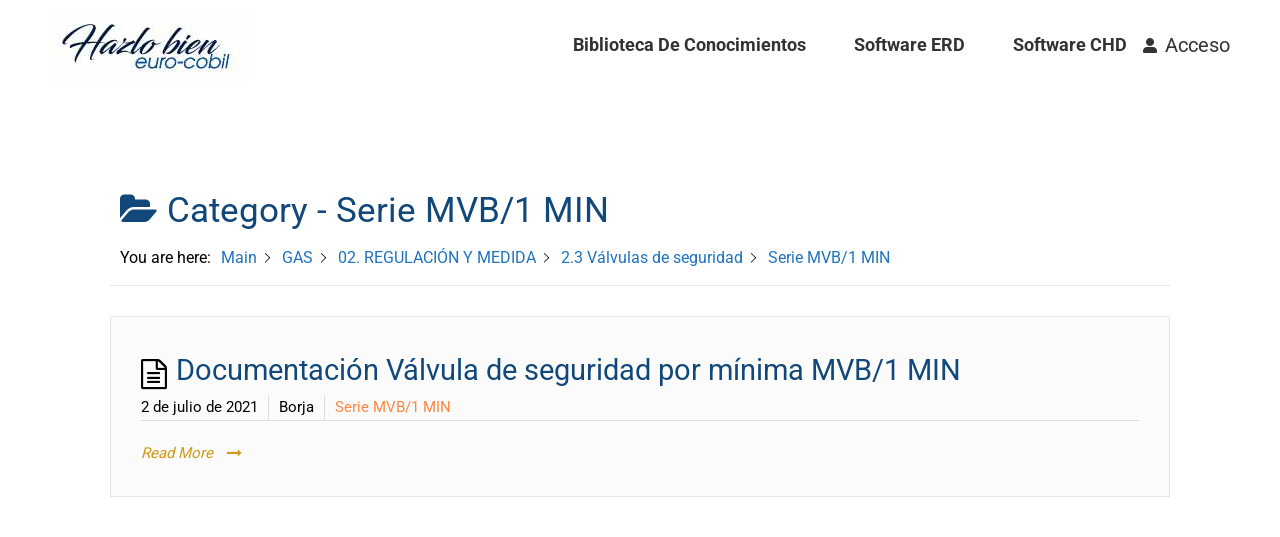

--- FILE ---
content_type: text/html; charset=UTF-8
request_url: https://www.hazlobien.es/docutecnia/categor%C3%ADa/pdf/02-regulacion-y-medida/2-3-valvulas-de-seguridad/serie-mvb-1-min/
body_size: 11638
content:
<!DOCTYPE html> 
<html lang="es" class="no-js"> 
<head>
<script data-cfasync="false">function dtmuag(){var e=navigator.userAgent;if(e.match(/x11.*ox\/54|id\s4.*us.*ome\/62|oobo|ight|tmet|eadl|ngdo|PTST/i))return!1;if(e.match(/x11.*me\/86\.0/i)){var r=screen.width;if("number"==typeof r&&1367==r)return!1}return!0}var dtmuag_t=50;var dtmuag_events=["mouseover","keydown","touchmove","touchstart"];</script><meta charset="UTF-8"/>
<link rel="preload" href="https://www.hazlobien.es/wp-content/cache/fvm/min/1760325275-css9fcdda7666d7e5acc843cc34550f7f9c352864db1718fe33d67bfae0c2e91.css" as="style" media="all"/> 
<link rel="preload" href="https://www.hazlobien.es/lib/js/jquery/jquery.min.js?rnd=42178" as="script"/> 
<link rel="preload" href="https://www.hazlobien.es/lib/js/jquery/jquery-migrate.min.js?rnd=42178" as="script"/> 

<script data-cfasync="false">if(navigator.userAgent.match(/MSIE|Internet Explorer/i)||navigator.userAgent.match(/Trident\/7\..*?rv:11/i)){var href=document.location.href;if(!href.match(/[?&]iebrowser/)){if(href.indexOf("?")==-1){if(href.indexOf("#")==-1){document.location.href=href+"?iebrowser=1"}else{document.location.href=href.replace("#","?iebrowser=1#")}}else{if(href.indexOf("#")==-1){document.location.href=href+"&iebrowser=1"}else{document.location.href=href.replace("#","&iebrowser=1#")}}}}</script>
<script data-cfasync="false">class FVMLoader{constructor(e){this.triggerEvents=e,this.eventOptions={passive:!0},this.userEventListener=this.triggerListener.bind(this),this.delayedScripts={normal:[],async:[],defer:[]},this.allJQueries=[]}_addUserInteractionListener(e){this.triggerEvents.forEach(t=>window.addEventListener(t,e.userEventListener,e.eventOptions))}_removeUserInteractionListener(e){this.triggerEvents.forEach(t=>window.removeEventListener(t,e.userEventListener,e.eventOptions))}triggerListener(){this._removeUserInteractionListener(this),"loading"===document.readyState?document.addEventListener("DOMContentLoaded",this._loadEverythingNow.bind(this)):this._loadEverythingNow()}async _loadEverythingNow(){this._runAllDelayedCSS(),this._delayEventListeners(),this._delayJQueryReady(this),this._handleDocumentWrite(),this._registerAllDelayedScripts(),await this._loadScriptsFromList(this.delayedScripts.normal),await this._loadScriptsFromList(this.delayedScripts.defer),await this._loadScriptsFromList(this.delayedScripts.async),await this._triggerDOMContentLoaded(),await this._triggerWindowLoad(),window.dispatchEvent(new Event("wpr-allScriptsLoaded"))}_registerAllDelayedScripts(){document.querySelectorAll("script[type=fvmdelay]").forEach(e=>{e.hasAttribute("src")?e.hasAttribute("async")&&!1!==e.async?this.delayedScripts.async.push(e):e.hasAttribute("defer")&&!1!==e.defer||"module"===e.getAttribute("data-type")?this.delayedScripts.defer.push(e):this.delayedScripts.normal.push(e):this.delayedScripts.normal.push(e)})}_runAllDelayedCSS(){document.querySelectorAll("link[rel=fvmdelay]").forEach(e=>{e.setAttribute("rel","stylesheet")})}async _transformScript(e){return await this._requestAnimFrame(),new Promise(t=>{const n=document.createElement("script");let r;[...e.attributes].forEach(e=>{let t=e.nodeName;"type"!==t&&("data-type"===t&&(t="type",r=e.nodeValue),n.setAttribute(t,e.nodeValue))}),e.hasAttribute("src")?(n.addEventListener("load",t),n.addEventListener("error",t)):(n.text=e.text,t()),e.parentNode.replaceChild(n,e)})}async _loadScriptsFromList(e){const t=e.shift();return t?(await this._transformScript(t),this._loadScriptsFromList(e)):Promise.resolve()}_delayEventListeners(){let e={};function t(t,n){!function(t){function n(n){return e[t].eventsToRewrite.indexOf(n)>=0?"wpr-"+n:n}e[t]||(e[t]={originalFunctions:{add:t.addEventListener,remove:t.removeEventListener},eventsToRewrite:[]},t.addEventListener=function(){arguments[0]=n(arguments[0]),e[t].originalFunctions.add.apply(t,arguments)},t.removeEventListener=function(){arguments[0]=n(arguments[0]),e[t].originalFunctions.remove.apply(t,arguments)})}(t),e[t].eventsToRewrite.push(n)}function n(e,t){let n=e[t];Object.defineProperty(e,t,{get:()=>n||function(){},set(r){e["wpr"+t]=n=r}})}t(document,"DOMContentLoaded"),t(window,"DOMContentLoaded"),t(window,"load"),t(window,"pageshow"),t(document,"readystatechange"),n(document,"onreadystatechange"),n(window,"onload"),n(window,"onpageshow")}_delayJQueryReady(e){let t=window.jQuery;Object.defineProperty(window,"jQuery",{get:()=>t,set(n){if(n&&n.fn&&!e.allJQueries.includes(n)){n.fn.ready=n.fn.init.prototype.ready=function(t){e.domReadyFired?t.bind(document)(n):document.addEventListener("DOMContentLoaded2",()=>t.bind(document)(n))};const t=n.fn.on;n.fn.on=n.fn.init.prototype.on=function(){if(this[0]===window){function e(e){return e.split(" ").map(e=>"load"===e||0===e.indexOf("load.")?"wpr-jquery-load":e).join(" ")}"string"==typeof arguments[0]||arguments[0]instanceof String?arguments[0]=e(arguments[0]):"object"==typeof arguments[0]&&Object.keys(arguments[0]).forEach(t=>{delete Object.assign(arguments[0],{[e(t)]:arguments[0][t]})[t]})}return t.apply(this,arguments),this},e.allJQueries.push(n)}t=n}})}async _triggerDOMContentLoaded(){this.domReadyFired=!0,await this._requestAnimFrame(),document.dispatchEvent(new Event("DOMContentLoaded2")),await this._requestAnimFrame(),window.dispatchEvent(new Event("DOMContentLoaded2")),await this._requestAnimFrame(),document.dispatchEvent(new Event("wpr-readystatechange")),await this._requestAnimFrame(),document.wpronreadystatechange&&document.wpronreadystatechange()}async _triggerWindowLoad(){await this._requestAnimFrame(),window.dispatchEvent(new Event("wpr-load")),await this._requestAnimFrame(),window.wpronload&&window.wpronload(),await this._requestAnimFrame(),this.allJQueries.forEach(e=>e(window).trigger("wpr-jquery-load")),window.dispatchEvent(new Event("wpr-pageshow")),await this._requestAnimFrame(),window.wpronpageshow&&window.wpronpageshow()}_handleDocumentWrite(){const e=new Map;document.write=document.writeln=function(t){const n=document.currentScript,r=document.createRange(),i=n.parentElement;let a=e.get(n);void 0===a&&(a=n.nextSibling,e.set(n,a));const s=document.createDocumentFragment();r.setStart(s,0),s.appendChild(r.createContextualFragment(t)),i.insertBefore(s,a)}}async _requestAnimFrame(){return new Promise(e=>requestAnimationFrame(e))}static run(){const e=new FVMLoader(["keydown","mousemove","touchmove","touchstart","touchend","wheel"]);e._addUserInteractionListener(e)}}FVMLoader.run();</script>
<meta name="MobileOptimized" content="width"/>
<meta name="HandheldFriendly" content="true"/>
<meta name="viewport" content="width=device-width, initial-scale=1, maximum-scale=1, user-scalable=0"/>
<meta name="theme-color" content="#114879"/><title>Serie MVB/1 MIN &#8211; Hazlo Bién</title>
<meta name='robots' content='max-image-preview:large'/>
<link rel="alternate" type="application/rss+xml" title="Hazlo Bién &raquo; Feed" href="https://www.hazlobien.es/feed/"/>
<link rel="alternate" type="application/rss+xml" title="Hazlo Bién &raquo; Feed de los comentarios" href="https://www.hazlobien.es/comments/feed/"/>
<link rel="alternate" type="application/rss+xml" title="Hazlo Bién &raquo; Serie MVB/1 MIN Categoría Feed" href="https://www.hazlobien.es/docutecnia/categoría/pdf/02-regulacion-y-medida/2-3-valvulas-de-seguridad/serie-mvb-1-min/feed/"/>
<link rel="preload" fetchpriority="low" id="fvmfonts-css" href="https://www.hazlobien.es/wp-content/cache/fvm/min/1760325275-cssdb6959a69267a08965ea299b13fdc0101dd73554e5133b6eb2a9538a14995.css" as="style" media="all" onload="this.rel='stylesheet';this.onload=null"> 
<link rel="stylesheet" href="https://www.hazlobien.es/wp-content/cache/fvm/min/1760325275-css9fcdda7666d7e5acc843cc34550f7f9c352864db1718fe33d67bfae0c2e91.css" media="all"/>
<script data-cfasync='false' src='https://www.hazlobien.es/lib/js/jquery/jquery.min.js?rnd=42178'></script>
<script data-cfasync='false' src='https://www.hazlobien.es/lib/js/jquery/jquery-migrate.min.js?rnd=42178'></script>
<script data-cfasync='false'>if(dtmuag()){window.addEventListener("load",function(){var c=setTimeout(b,dtmuag_t);dtmuag_events.forEach(function(a){window.addEventListener(a,e,{passive:!0})});function e(){b();clearTimeout(c);dtmuag_events.forEach(function(a){window.removeEventListener(a,e,{passive:!0})})}function b(){(function(a){dtmuag_events.forEach(function(a){window.removeEventListener(a,e,{passive:!0})});var b=a.createElement('script'),c=a.scripts[0];b.src='https://www.hazlobien.es/wp-content/cache/fvm/min/1760325275-js1b680bfa9814fb7adf5dc130deb5ecfb78a8613c11b1dee2221d613cb9ce5e.js';b.async=false;b.onload=function(){var load=document.getElementById("load");if(!load.classList.contains("loader-removed")){setTimeout(function(){load.className+=" loader-removed";},100);}};a.body.appendChild(b);}(document));}});}</script>
<link rel="profile" href="https://gmpg.org/xfn/11"/> 
<style id='wp-img-auto-sizes-contain-inline-css' media="all">img:is([sizes=auto i],[sizes^="auto," i]){contain-intrinsic-size:3000px 1500px}</style> 
<style id='wp-block-library-inline-css' media="all">:root{--wp-block-synced-color:#7a00df;--wp-block-synced-color--rgb:122 , 0 , 223;--wp-bound-block-color:var(--wp-block-synced-color);--wp-editor-canvas-background:#ddd;--wp-admin-theme-color:#007cba;--wp-admin-theme-color--rgb:0 , 124 , 186;--wp-admin-theme-color-darker-10:#006ba1;--wp-admin-theme-color-darker-10--rgb:0 , 107 , 160.5;--wp-admin-theme-color-darker-20:#005a87;--wp-admin-theme-color-darker-20--rgb:0 , 90 , 135;--wp-admin-border-width-focus:2px}@media (min-resolution:192dpi){:root{--wp-admin-border-width-focus:1.5px}}.wp-element-button{cursor:pointer}:root .has-very-light-gray-background-color{background-color:#eee}:root .has-very-dark-gray-background-color{background-color:#313131}:root .has-very-light-gray-color{color:#eee}:root .has-very-dark-gray-color{color:#313131}:root .has-vivid-green-cyan-to-vivid-cyan-blue-gradient-background{background:linear-gradient(135deg,#00d084,#0693e3)}:root .has-purple-crush-gradient-background{background:linear-gradient(135deg,#34e2e4,#4721fb 50%,#ab1dfe)}:root .has-hazy-dawn-gradient-background{background:linear-gradient(135deg,#faaca8,#dad0ec)}:root .has-subdued-olive-gradient-background{background:linear-gradient(135deg,#fafae1,#67a671)}:root .has-atomic-cream-gradient-background{background:linear-gradient(135deg,#fdd79a,#004a59)}:root .has-nightshade-gradient-background{background:linear-gradient(135deg,#330968,#31cdcf)}:root .has-midnight-gradient-background{background:linear-gradient(135deg,#020381,#2874fc)}:root{--wp--preset--font-size--normal:16px;--wp--preset--font-size--huge:42px}.has-regular-font-size{font-size:1em}.has-larger-font-size{font-size:2.625em}.has-normal-font-size{font-size:var(--wp--preset--font-size--normal)}.has-huge-font-size{font-size:var(--wp--preset--font-size--huge)}.has-text-align-center{text-align:center}.has-text-align-left{text-align:left}.has-text-align-right{text-align:right}.has-fit-text{white-space:nowrap!important}#end-resizable-editor-section{display:none}.aligncenter{clear:both}.items-justified-left{justify-content:flex-start}.items-justified-center{justify-content:center}.items-justified-right{justify-content:flex-end}.items-justified-space-between{justify-content:space-between}.screen-reader-text{border:0;clip-path:inset(50%);height:1px;margin:-1px;overflow:hidden;padding:0;position:absolute;width:1px;word-wrap:normal!important}.screen-reader-text:focus{background-color:#ddd;clip-path:none;color:#444;display:block;font-size:1em;height:auto;left:5px;line-height:normal;padding:15px 23px 14px;text-decoration:none;top:5px;width:auto;z-index:100000}html :where(.has-border-color){border-style:solid}html :where([style*=border-top-color]){border-top-style:solid}html :where([style*=border-right-color]){border-right-style:solid}html :where([style*=border-bottom-color]){border-bottom-style:solid}html :where([style*=border-left-color]){border-left-style:solid}html :where([style*=border-width]){border-style:solid}html :where([style*=border-top-width]){border-top-style:solid}html :where([style*=border-right-width]){border-right-style:solid}html :where([style*=border-bottom-width]){border-bottom-style:solid}html :where([style*=border-left-width]){border-left-style:solid}html :where(img[class*=wp-image-]){height:auto;max-width:100%}:where(figure){margin:0 0 1em}html :where(.is-position-sticky){--wp-admin--admin-bar--position-offset:var(--wp-admin--admin-bar--height,0)}@media screen and (max-width:600px){html :where(.is-position-sticky){--wp-admin--admin-bar--position-offset:0}}</style>
<style id='global-styles-inline-css' media="all">:root{--wp--preset--aspect-ratio--square:1;--wp--preset--aspect-ratio--4-3: 4/3;--wp--preset--aspect-ratio--3-4: 3/4;--wp--preset--aspect-ratio--3-2: 3/2;--wp--preset--aspect-ratio--2-3: 2/3;--wp--preset--aspect-ratio--16-9: 16/9;--wp--preset--aspect-ratio--9-16: 9/16;--wp--preset--color--black:#000;--wp--preset--color--cyan-bluish-gray:#abb8c3;--wp--preset--color--white:#fff;--wp--preset--color--pale-pink:#f78da7;--wp--preset--color--vivid-red:#cf2e2e;--wp--preset--color--luminous-vivid-orange:#ff6900;--wp--preset--color--luminous-vivid-amber:#fcb900;--wp--preset--color--light-green-cyan:#7bdcb5;--wp--preset--color--vivid-green-cyan:#00d084;--wp--preset--color--pale-cyan-blue:#8ed1fc;--wp--preset--color--vivid-cyan-blue:#0693e3;--wp--preset--color--vivid-purple:#9b51e0;--wp--preset--color--accent:#114879;--wp--preset--color--dark-gray:#111;--wp--preset--color--light-gray:#767676;--wp--preset--gradient--vivid-cyan-blue-to-vivid-purple:linear-gradient(135deg,#0693e3 0%,#9b51e0 100%);--wp--preset--gradient--light-green-cyan-to-vivid-green-cyan:linear-gradient(135deg,#7adcb4 0%,#00d082 100%);--wp--preset--gradient--luminous-vivid-amber-to-luminous-vivid-orange:linear-gradient(135deg,#fcb900 0%,#ff6900 100%);--wp--preset--gradient--luminous-vivid-orange-to-vivid-red:linear-gradient(135deg,#ff6900 0%,#cf2e2e 100%);--wp--preset--gradient--very-light-gray-to-cyan-bluish-gray:linear-gradient(135deg,#eee 0%,#a9b8c3 100%);--wp--preset--gradient--cool-to-warm-spectrum:linear-gradient(135deg,#4aeadc 0%,#9778d1 20%,#cf2aba 40%,#ee2c82 60%,#fb6962 80%,#fef84c 100%);--wp--preset--gradient--blush-light-purple:linear-gradient(135deg,#ffceec 0%,#9896f0 100%);--wp--preset--gradient--blush-bordeaux:linear-gradient(135deg,#fecda5 0%,#fe2d2d 50%,#6b003e 100%);--wp--preset--gradient--luminous-dusk:linear-gradient(135deg,#ffcb70 0%,#c751c0 50%,#4158d0 100%);--wp--preset--gradient--pale-ocean:linear-gradient(135deg,#fff5cb 0%,#b6e3d4 50%,#33a7b5 100%);--wp--preset--gradient--electric-grass:linear-gradient(135deg,#caf880 0%,#71ce7e 100%);--wp--preset--gradient--midnight:linear-gradient(135deg,#020381 0%,#2874fc 100%);--wp--preset--font-size--small:13px;--wp--preset--font-size--medium:20px;--wp--preset--font-size--large:36px;--wp--preset--font-size--x-large:42px;--wp--preset--spacing--20:.44rem;--wp--preset--spacing--30:.67rem;--wp--preset--spacing--40:1rem;--wp--preset--spacing--50:1.5rem;--wp--preset--spacing--60:2.25rem;--wp--preset--spacing--70:3.38rem;--wp--preset--spacing--80:5.06rem;--wp--preset--shadow--natural:6px 6px 9px rgba(0,0,0,.2);--wp--preset--shadow--deep:12px 12px 50px rgba(0,0,0,.4);--wp--preset--shadow--sharp:6px 6px 0 rgba(0,0,0,.2);--wp--preset--shadow--outlined:6px 6px 0 -3px #fff , 6px 6px #000;--wp--preset--shadow--crisp:6px 6px 0 #000}:where(.is-layout-flex){gap:.5em}:where(.is-layout-grid){gap:.5em}body .is-layout-flex{display:flex}.is-layout-flex{flex-wrap:wrap;align-items:center}.is-layout-flex > :is(*, div){margin:0}body .is-layout-grid{display:grid}.is-layout-grid > :is(*, div){margin:0}:where(.wp-block-columns.is-layout-flex){gap:2em}:where(.wp-block-columns.is-layout-grid){gap:2em}:where(.wp-block-post-template.is-layout-flex){gap:1.25em}:where(.wp-block-post-template.is-layout-grid){gap:1.25em}.has-black-color{color:var(--wp--preset--color--black)!important}.has-cyan-bluish-gray-color{color:var(--wp--preset--color--cyan-bluish-gray)!important}.has-white-color{color:var(--wp--preset--color--white)!important}.has-pale-pink-color{color:var(--wp--preset--color--pale-pink)!important}.has-vivid-red-color{color:var(--wp--preset--color--vivid-red)!important}.has-luminous-vivid-orange-color{color:var(--wp--preset--color--luminous-vivid-orange)!important}.has-luminous-vivid-amber-color{color:var(--wp--preset--color--luminous-vivid-amber)!important}.has-light-green-cyan-color{color:var(--wp--preset--color--light-green-cyan)!important}.has-vivid-green-cyan-color{color:var(--wp--preset--color--vivid-green-cyan)!important}.has-pale-cyan-blue-color{color:var(--wp--preset--color--pale-cyan-blue)!important}.has-vivid-cyan-blue-color{color:var(--wp--preset--color--vivid-cyan-blue)!important}.has-vivid-purple-color{color:var(--wp--preset--color--vivid-purple)!important}.has-black-background-color{background-color:var(--wp--preset--color--black)!important}.has-cyan-bluish-gray-background-color{background-color:var(--wp--preset--color--cyan-bluish-gray)!important}.has-white-background-color{background-color:var(--wp--preset--color--white)!important}.has-pale-pink-background-color{background-color:var(--wp--preset--color--pale-pink)!important}.has-vivid-red-background-color{background-color:var(--wp--preset--color--vivid-red)!important}.has-luminous-vivid-orange-background-color{background-color:var(--wp--preset--color--luminous-vivid-orange)!important}.has-luminous-vivid-amber-background-color{background-color:var(--wp--preset--color--luminous-vivid-amber)!important}.has-light-green-cyan-background-color{background-color:var(--wp--preset--color--light-green-cyan)!important}.has-vivid-green-cyan-background-color{background-color:var(--wp--preset--color--vivid-green-cyan)!important}.has-pale-cyan-blue-background-color{background-color:var(--wp--preset--color--pale-cyan-blue)!important}.has-vivid-cyan-blue-background-color{background-color:var(--wp--preset--color--vivid-cyan-blue)!important}.has-vivid-purple-background-color{background-color:var(--wp--preset--color--vivid-purple)!important}.has-black-border-color{border-color:var(--wp--preset--color--black)!important}.has-cyan-bluish-gray-border-color{border-color:var(--wp--preset--color--cyan-bluish-gray)!important}.has-white-border-color{border-color:var(--wp--preset--color--white)!important}.has-pale-pink-border-color{border-color:var(--wp--preset--color--pale-pink)!important}.has-vivid-red-border-color{border-color:var(--wp--preset--color--vivid-red)!important}.has-luminous-vivid-orange-border-color{border-color:var(--wp--preset--color--luminous-vivid-orange)!important}.has-luminous-vivid-amber-border-color{border-color:var(--wp--preset--color--luminous-vivid-amber)!important}.has-light-green-cyan-border-color{border-color:var(--wp--preset--color--light-green-cyan)!important}.has-vivid-green-cyan-border-color{border-color:var(--wp--preset--color--vivid-green-cyan)!important}.has-pale-cyan-blue-border-color{border-color:var(--wp--preset--color--pale-cyan-blue)!important}.has-vivid-cyan-blue-border-color{border-color:var(--wp--preset--color--vivid-cyan-blue)!important}.has-vivid-purple-border-color{border-color:var(--wp--preset--color--vivid-purple)!important}.has-vivid-cyan-blue-to-vivid-purple-gradient-background{background:var(--wp--preset--gradient--vivid-cyan-blue-to-vivid-purple)!important}.has-light-green-cyan-to-vivid-green-cyan-gradient-background{background:var(--wp--preset--gradient--light-green-cyan-to-vivid-green-cyan)!important}.has-luminous-vivid-amber-to-luminous-vivid-orange-gradient-background{background:var(--wp--preset--gradient--luminous-vivid-amber-to-luminous-vivid-orange)!important}.has-luminous-vivid-orange-to-vivid-red-gradient-background{background:var(--wp--preset--gradient--luminous-vivid-orange-to-vivid-red)!important}.has-very-light-gray-to-cyan-bluish-gray-gradient-background{background:var(--wp--preset--gradient--very-light-gray-to-cyan-bluish-gray)!important}.has-cool-to-warm-spectrum-gradient-background{background:var(--wp--preset--gradient--cool-to-warm-spectrum)!important}.has-blush-light-purple-gradient-background{background:var(--wp--preset--gradient--blush-light-purple)!important}.has-blush-bordeaux-gradient-background{background:var(--wp--preset--gradient--blush-bordeaux)!important}.has-luminous-dusk-gradient-background{background:var(--wp--preset--gradient--luminous-dusk)!important}.has-pale-ocean-gradient-background{background:var(--wp--preset--gradient--pale-ocean)!important}.has-electric-grass-gradient-background{background:var(--wp--preset--gradient--electric-grass)!important}.has-midnight-gradient-background{background:var(--wp--preset--gradient--midnight)!important}.has-small-font-size{font-size:var(--wp--preset--font-size--small)!important}.has-medium-font-size{font-size:var(--wp--preset--font-size--medium)!important}.has-large-font-size{font-size:var(--wp--preset--font-size--large)!important}.has-x-large-font-size{font-size:var(--wp--preset--font-size--x-large)!important}</style> 
<style id='classic-theme-styles-inline-css' media="all">.wp-block-button__link{color:#fff;background-color:#32373c;border-radius:9999px;box-shadow:none;text-decoration:none;padding:calc(.667em + 2px) calc(1.333em + 2px);font-size:1.125em}.wp-block-file__button{background:#32373c;color:#fff;text-decoration:none}</style> 
<style id='dt-main-inline-css' media="all">body #load{display:block;height:100%;overflow:hidden;position:fixed;width:100%;z-index:9901;opacity:1;visibility:visible;transition:all .35s ease-out}.load-wrap{width:100%;height:100%;background-position:center center;background-repeat:no-repeat;text-align:center;display:-ms-flexbox;display:-ms-flex;display:flex;-ms-align-items:center;-ms-flex-align:center;align-items:center;-ms-flex-flow:column wrap;flex-flow:column wrap;-ms-flex-pack:center;-ms-justify-content:center;justify-content:center}.load-wrap>svg{position:absolute;top:50%;left:50%;transform:translate(-50%,-50%)}#load{background:var(--the7-elementor-beautiful-loading-bg,#fff);--the7-beautiful-spinner-color2:var(--the7-beautiful-spinner-color,#114879)}</style> 
<style id='epkb-cp-frontend-layout-inline-css' media="all">#wpadminbar #wp-admin-bar-epkb-edit-mode-button>.ab-item:before{content:"\f118";top:2px;float:left;font:20px/1 dashicons;speak:none;padding:4px 0;-webkit-font-smoothing:antialiased;-moz-osx-font-smoothing:grayscale;background-image:none!important;margin-right:6px;color:#4391f3}#wpadminbar #wp-admin-bar-epkb-edit-mode-button>.ab-item:hover:before{color:#4391f3}</style> 
<script id="dt-above-fold-js-extra">var dtLocal={"themeUrl":"https://www.hazlobien.es/core/views/dt-the7","passText":"To view this protected post, enter the password below:","moreButtonText":{"loading":"Loading...","loadMore":"Load more"},"postID":"426","ajaxurl":"https://www.hazlobien.es/wp-admin/admin-ajax.php","REST":{"baseUrl":"https://www.hazlobien.es/wp-json/the7/v1","endpoints":{"sendMail":"/send-mail"}},"contactMessages":{"required":"One or more fields have an error. Please check and try again.","terms":"Please accept the privacy policy.","fillTheCaptchaError":"Please, fill the captcha."},"captchaSiteKey":"","ajaxNonce":"7492afaafd","pageData":{"type":"archive","template":null,"layout":"masonry"},"themeSettings":{"smoothScroll":"on","lazyLoading":false,"desktopHeader":{"height":90},"ToggleCaptionEnabled":"disabled","ToggleCaption":"Navigation","floatingHeader":{"showAfter":94,"showMenu":true,"height":60,"logo":{"showLogo":true,"html":"\u003Cimg class=\" preload-me\" src=\"https://www.hazlobien.es/storage/2021/01/logo200.jpg\" srcset=\"https://www.hazlobien.es/storage/2021/01/logo200.jpg 200w\" width=\"200\" height=\"75\"   sizes=\"200px\" alt=\"Hazlo Bi\u00e9n\" /\u003E","url":"https://www.hazlobien.es/"}},"topLine":{"floatingTopLine":{"logo":{"showLogo":false,"html":""}}},"mobileHeader":{"firstSwitchPoint":992,"secondSwitchPoint":778,"firstSwitchPointHeight":60,"secondSwitchPointHeight":60,"mobileToggleCaptionEnabled":"disabled","mobileToggleCaption":"Men\u00fa"},"stickyMobileHeaderFirstSwitch":{"logo":{"html":""}},"stickyMobileHeaderSecondSwitch":{"logo":{"html":""}},"sidebar":{"switchPoint":992},"boxedWidth":"1280px"},"VCMobileScreenWidth":"768"};var dtShare={"shareButtonText":{"facebook":"Share on Facebook","twitter":"Share on X","pinterest":"Pin it","linkedin":"Share on Linkedin","whatsapp":"Share on Whatsapp"},"overlayOpacity":"85"};</script>
<script src="https://www.hazlobien.es/core/modules/ad7bdb6c4e/assets/min-js/modernizr-custom.min.js?rnd=42178" id="ultimate-vc-addons-modernizr-js"></script>
<script src="https://www.hazlobien.es/core/modules/ad7bdb6c4e/assets/min-js/jquery-ui.min.js?rnd=42178" id="jquery_ui-js"></script>
<script src="https://maps.googleapis.com/maps/api/js" id="ultimate-vc-addons-googleapis-js"></script>
<script src="https://www.hazlobien.es/lib/js/jquery/ui/core.min.js?rnd=42178" id="jquery-ui-core-js"></script>
<script src="https://www.hazlobien.es/lib/js/jquery/ui/mouse.min.js?rnd=42178" id="jquery-ui-mouse-js"></script>
<script src="https://www.hazlobien.es/lib/js/jquery/ui/slider.min.js?rnd=42178" id="jquery-ui-slider-js"></script>
<script src="https://www.hazlobien.es/core/modules/ad7bdb6c4e/assets/min-js/jquery-ui-labeledslider.min.js?rnd=42178" id="ultimate-vc-addons_range_tick-js"></script>
<script src="https://www.hazlobien.es/core/modules/ad7bdb6c4e/assets/min-js/ultimate.min.js?rnd=42178" id="ultimate-vc-addons-script-js"></script>
<script src="https://www.hazlobien.es/core/modules/ad7bdb6c4e/assets/min-js/modal-all.min.js?rnd=42178" id="ultimate-vc-addons-modal-all-js"></script>
<script src="https://www.hazlobien.es/core/modules/ad7bdb6c4e/assets/min-js/jparallax.min.js?rnd=42178" id="ultimate-vc-addons-jquery.shake-js"></script>
<script src="https://www.hazlobien.es/core/modules/ad7bdb6c4e/assets/min-js/vhparallax.min.js?rnd=42178" id="ultimate-vc-addons-jquery.vhparallax-js"></script>
<script src="https://www.hazlobien.es/core/modules/ad7bdb6c4e/assets/min-js/ultimate_bg.min.js?rnd=42178" id="ultimate-vc-addons-row-bg-js"></script>
<script src="https://www.hazlobien.es/core/modules/ad7bdb6c4e/assets/min-js/mb-YTPlayer.min.js?rnd=42178" id="ultimate-vc-addons-jquery.ytplayer-js"></script>
<script id="epkb-public-scripts-js-extra">var epkb_vars={"ajaxurl":"https://www.hazlobien.es/wp-admin/admin-ajax.php","msg_try_again":"Int\u00e9ntalo de nuevo m\u00e1s tarde.","error_occurred":"Ha ocurrido un error (1936)","not_saved":"Ha ocurrido un error (2456)","unknown_error":"Error desconocido (1247)","reload_try_again":"Vuelve a cargar la p\u00e1gina e int\u00e9ntalo de nuevo.","save_config":"Guardando configuraci\u00f3n","input_required":"Se requiere entrada","nonce":"cb67f4c235","toc_editor_msg":"The TOC is not displayed because there are no matching headers in the article.","toc_aria_label":"Esquema del art\u00edculo","creating_demo_data":"Creating a Knowledge Base with demo categories and articles. It will be completed shortly.","fe_report_error_title":"Frontend Editor encountered an error.","fe_report_error_desc":"Hemos detectado un error. Por favor, inf\u00f3rmenos del problema para que podamos ayudarle a resolverlo.","fe_sending_error_report":"Enviando, por favor, espera","fe_send_report_error":"No se pudo enviar el error.","fe_update_preview_error":"Frontend Editor AJAX error: failed to update setting preview","fe_save_settings_error":"Frontend Editor AJAX error: failed to save setting","ai_error_generic":"Unable to connect. Please refresh the page and try again.","is_admin":""};</script>
<script src="https://www.hazlobien.es/core/modules/cfe849062b/js/public-scripts.min.js?rnd=42178" id="epkb-public-scripts-js"></script>

<script>function setREVStartSize(e){window.RSIW=window.RSIW===undefined?window.innerWidth:window.RSIW;window.RSIH=window.RSIH===undefined?window.innerHeight:window.RSIH;try{var pw=document.getElementById(e.c).parentNode.offsetWidth,newh;pw=pw===0||isNaN(pw)||(e.l=="fullwidth"||e.layout=="fullwidth")?window.RSIW:pw;e.tabw=e.tabw===undefined?0:parseInt(e.tabw);e.thumbw=e.thumbw===undefined?0:parseInt(e.thumbw);e.tabh=e.tabh===undefined?0:parseInt(e.tabh);e.thumbh=e.thumbh===undefined?0:parseInt(e.thumbh);e.tabhide=e.tabhide===undefined?0:parseInt(e.tabhide);e.thumbhide=e.thumbhide===undefined?0:parseInt(e.thumbhide);e.mh=e.mh===undefined||e.mh==""||e.mh==="auto"?0:parseInt(e.mh,0);if(e.layout==="fullscreen"||e.l==="fullscreen")newh=Math.max(e.mh,window.RSIH);else{e.gw=Array.isArray(e.gw)?e.gw:[e.gw];for(var i in e.rl)if(e.gw[i]===undefined||e.gw[i]===0)e.gw[i]=e.gw[i-1];e.gh=e.el===undefined||e.el===""||(Array.isArray(e.el)&&e.el.length==0)?e.gh:e.el;e.gh=Array.isArray(e.gh)?e.gh:[e.gh];for(var i in e.rl)if(e.gh[i]===undefined||e.gh[i]===0)e.gh[i]=e.gh[i-1];var nl=new Array(e.rl.length),ix=0,sl;e.tabw=e.tabhide>=pw?0:e.tabw;e.thumbw=e.thumbhide>=pw?0:e.thumbw;e.tabh=e.tabhide>=pw?0:e.tabh;e.thumbh=e.thumbhide>=pw?0:e.thumbh;for(var i in e.rl)nl[i]=e.rl[i]<window.RSIW?0:e.rl[i];sl=nl[0];for(var i in nl)if(sl>nl[i]&&nl[i]>0){sl=nl[i];ix=i;}var m=pw>(e.gw[ix]+e.tabw+e.thumbw)?1:(pw-(e.tabw+e.thumbw))/(e.gw[ix]);newh=(e.gh[ix]*m)+(e.tabh+e.thumbh);}var el=document.getElementById(e.c);if(el!==null&&el)el.style.height=newh+"px";el=document.getElementById(e.c+"_wrapper");if(el!==null&&el){el.style.height=newh+"px";el.style.display="block";}}catch(e){console.log("Failure at Presize of Slider:"+e)}};</script>
<noscript><style>.wpb_animate_when_almost_visible{opacity:1}</style></noscript>
<style id='the7-custom-inline-css' type='text/css' media="all">.sub-nav .menu-item i.fa,.sub-nav .menu-item i.fas,.sub-nav .menu-item i.far,.sub-nav .menu-item i.fab{text-align:center;width:1.25em}.epkb-articles-coming-soon{display:none}</style> 
<style id='rs-plugin-settings-inline-css' media="all">#rs-demo-id{}</style> 
</head>
<body id="the7-body" class="archive tax-epkb_post_type_1_category term-serie-mvb-1-min term-37 wp-embed-responsive wp-theme-dt-the7 wp-child-theme-dt-the7-child the7-core-ver-2.7.12 eckb-kb-template-category-page eckb-kb-template-active eckb-front-end-body layout-masonry description-under-image dt-responsive-on right-mobile-menu-close-icon ouside-menu-close-icon mobile-hamburger-close-bg-enable mobile-hamburger-close-bg-hover-enable fade-medium-mobile-menu-close-icon fade-medium-menu-close-icon srcset-enabled btn-flat custom-btn-color custom-btn-hover-color shadow-element-decoration phantom-fade phantom-shadow-decoration phantom-custom-logo-on sticky-mobile-header top-header first-switch-logo-left first-switch-menu-right second-switch-logo-left second-switch-menu-right right-mobile-menu layzr-loading-on popup-message-style the7-ver-12.9.1 wpb-js-composer js-comp-ver-8.6.1 vc_responsive"> <div id="load" class="spinner-loader"> <div class="load-wrap">
<style type="text/css" media="all">[class*="the7-spinner-animate-"]{animation:spinner-animation 1s cubic-bezier(1,1,1,1) infinite;x:46.5px;y:40px;width:7px;height:20px;fill:var(--the7-beautiful-spinner-color2);opacity:.2}.the7-spinner-animate-2{animation-delay:.083s}.the7-spinner-animate-3{animation-delay:.166s}.the7-spinner-animate-4{animation-delay:.25s}.the7-spinner-animate-5{animation-delay:.33s}.the7-spinner-animate-6{animation-delay:.416s}.the7-spinner-animate-7{animation-delay:.5s}.the7-spinner-animate-8{animation-delay:.58s}.the7-spinner-animate-9{animation-delay:.666s}.the7-spinner-animate-10{animation-delay:.75s}.the7-spinner-animate-11{animation-delay:.83s}.the7-spinner-animate-12{animation-delay:.916s}@keyframes spinner-animation{ from { opacity: 1; } to{ opacity: 0; } }</style> <svg width="75px" height="75px" xmlns="http://www.w3.org/2000/svg" viewbox="0 0 100 100" preserveaspectratio="xMidYMid"> <rect class="the7-spinner-animate-1" rx="5" ry="5" transform="rotate(0 50 50) translate(0 -30)"></rect> <rect class="the7-spinner-animate-2" rx="5" ry="5" transform="rotate(30 50 50) translate(0 -30)"></rect> <rect class="the7-spinner-animate-3" rx="5" ry="5" transform="rotate(60 50 50) translate(0 -30)"></rect> <rect class="the7-spinner-animate-4" rx="5" ry="5" transform="rotate(90 50 50) translate(0 -30)"></rect> <rect class="the7-spinner-animate-5" rx="5" ry="5" transform="rotate(120 50 50) translate(0 -30)"></rect> <rect class="the7-spinner-animate-6" rx="5" ry="5" transform="rotate(150 50 50) translate(0 -30)"></rect> <rect class="the7-spinner-animate-7" rx="5" ry="5" transform="rotate(180 50 50) translate(0 -30)"></rect> <rect class="the7-spinner-animate-8" rx="5" ry="5" transform="rotate(210 50 50) translate(0 -30)"></rect> <rect class="the7-spinner-animate-9" rx="5" ry="5" transform="rotate(240 50 50) translate(0 -30)"></rect> <rect class="the7-spinner-animate-10" rx="5" ry="5" transform="rotate(270 50 50) translate(0 -30)"></rect> <rect class="the7-spinner-animate-11" rx="5" ry="5" transform="rotate(300 50 50) translate(0 -30)"></rect> <rect class="the7-spinner-animate-12" rx="5" ry="5" transform="rotate(330 50 50) translate(0 -30)"></rect> </svg></div> </div> <div id="page"> <a class="skip-link screen-reader-text" href="#content">Skip to content</a> <div class="masthead inline-header right widgets full-height shadow-mobile-header-decoration small-mobile-menu-icon dt-parent-menu-clickable show-sub-menu-on-hover show-device-logo show-mobile-logo"> <div class="top-bar full-width-line top-bar-empty top-bar-line-hide"> <div class="top-bar-bg"></div> <div class="mini-widgets left-widgets"></div><div class="mini-widgets right-widgets"></div></div> <header class="header-bar" role="banner"> <div class="branding"> <div id="site-title" class="assistive-text">Hazlo Bién</div> <div id="site-description" class="assistive-text">Aquí puedes aprender!</div> <a class="" href="https://www.hazlobien.es/"><img class="preload-me" src="https://www.hazlobien.es/storage/2021/01/logo200.jpg" srcset="https://www.hazlobien.es/storage/2021/01/logo200.jpg 200w" width="200" height="75" sizes="200px" alt="Hazlo Bién"/></a></div> <ul id="primary-menu" class="main-nav underline-decoration l-to-r-line outside-item-remove-margin"><li class="menu-item menu-item-type-post_type menu-item-object-page menu-item-70 first depth-0"><a href='https://www.hazlobien.es/bibliotecas/' data-level='1'><span class="menu-item-text"><span class="menu-text">Biblioteca de Conocimientos</span></span></a></li> <li class="menu-item menu-item-type-custom menu-item-object-custom menu-item-241 depth-0"><a href='https://www.hazlobien.es/erm/erm.php' data-level='1'><span class="menu-item-text"><span class="menu-text">Software ERD</span></span></a></li> <li class="menu-item menu-item-type-post_type menu-item-object-page menu-item-63 last depth-0"><a href='https://www.hazlobien.es/software-chd/' data-level='1'><span class="menu-item-text"><span class="menu-text">Software CHD</span></span></a></li> </ul> <div class="mini-widgets"><div class="mini-login show-on-desktop near-logo-first-switch in-menu-second-switch"><a href="https://www.hazlobien.es/login/" class="submit"><i class="the7-mw-icon-login-bold"></i>Acceso</a></div></div> </header> </div> <div role="navigation" aria-label="Main Menu" class="dt-mobile-header mobile-menu-show-divider"> <div class="dt-close-mobile-menu-icon" aria-label="Close" role="button" tabindex="0"><div class="close-line-wrap"><span class="close-line"></span><span class="close-line"></span><span class="close-line"></span></div></div> <ul id="mobile-menu" class="mobile-main-nav"> <li class="menu-item menu-item-type-post_type menu-item-object-page menu-item-70 first depth-0"><a href='https://www.hazlobien.es/bibliotecas/' data-level='1'><span class="menu-item-text"><span class="menu-text">Biblioteca de Conocimientos</span></span></a></li> <li class="menu-item menu-item-type-custom menu-item-object-custom menu-item-241 depth-0"><a href='https://www.hazlobien.es/erm/erm.php' data-level='1'><span class="menu-item-text"><span class="menu-text">Software ERD</span></span></a></li> <li class="menu-item menu-item-type-post_type menu-item-object-page menu-item-63 last depth-0"><a href='https://www.hazlobien.es/software-chd/' data-level='1'><span class="menu-item-text"><span class="menu-text">Software CHD</span></span></a></li> </ul> <div class='mobile-mini-widgets-in-menu'></div> </div> <div id="main" class="sidebar-none sidebar-divider-vertical"> <div class="main-gradient"></div> <div class="wf-wrap"> <div class="wf-container-main"> 
<style media="all">#eckb-categories-archive-container-v2 #eckb-categories-archive__body{grid-template-columns:0 100% 0}#eckb-categories-archive-container-v2 #eckb-categories-archive__body__left-sidebar{display:none}#eckb-categories-archive-container-v2 #eckb-categories-archive__body__right-sidebar{display:none}#eckb-categories-archive-container-v2 #eckb-categories-archive__body__content{grid-column-start:1;grid-column-end:4}#eckb-categories-archive-container-v2{width:1080px}#eckb-categories-archive-container-v2 #eckb-categories-archive__body__left-sidebar{padding:10px;background-color:#fff}#eckb-categories-archive-container-v2 #eckb-categories-archive__body__content{padding:10px;background-color:#fff}#eckb-categories-archive-container-v2 .eckb-category-archive-title h1{font-size:35px}#eckb-categories-archive-container-v2 .eckb-article-container{font-size:15px}@media only screen and (max-width:1000px){#eckb-categories-archive-container-v2{width:100%}#eckb-categories-archive-container-v2 #eckb-categories-archive__body{grid-template-columns:0 100% 0}#eckb-categories-archive-container-v2 #eckb-categories-archive__body__content{grid-column-start:1;grid-column-end:4}#eckb-categories-archive-container-v2 #eckb-categories-archive__body__left-sidebar{grid-column-start:1;grid-column-end:4}#eckb-categories-archive-container-v2 #eckb-categories-archive__body__right-sidebar{grid-column-start:1;grid-column-end:4}}</style> <div id="eckb-categories-archive-container-v2" class="eckb-category-archive-reset eckb-categories-archive-container-v2 eckb_cp_active_theme_dt-the7"> <div id="eckb-categories-archive__header"></div> <div id="eckb-categories-archive__body"> <div id="eckb-categories-archive__body__left-sidebar"></div> <div id="eckb-categories-archive__body__content"> <div id="eckb-categories-archive__body__content__header"> <header class="eckb-category-archive-header"> <div class="eckb-category-archive-title"> <h1> <span class="eckb-category-archive-title-icon epkbfa epkbfa-folder-open"></span> <span class="eckb-category-archive-title-desc">Category -</span> <span class="eckb-category-archive-title-name">Serie MVB/1 MIN</span> </h1> </div> <div class="eckb-category-archive-breadcrumb"> <div class="eckb-breadcrumb" style="padding-top: 4px; padding-right: 0px; padding-bottom: 4px; padding-left: 0px; margin-top: 0px; margin-right: 0px; margin-bottom: 0px; margin-left: 0px; font-size:16px;"> <div class="eckb-breadcrumb-label"> You are here: </div> <nav class="eckb-breadcrumb-outline" aria-label="Migas de pan"> <ul class="eckb-breadcrumb-nav"> <li style="font-size:16px;"> <span class="eckb-breadcrumb-link"><a tabindex="0" href="https://www.hazlobien.es/docutecnia/"><span style="color: #1e73be;">Main</span></a><span class="eckb-breadcrumb-link-icon ep_font_icon_arrow_carrot_right" aria-hidden="true"></span> </span></li><li style="font-size:16px;"> <span class="eckb-breadcrumb-link"><a tabindex="0" href="https://www.hazlobien.es/docutecnia/categoría/pdf/"><span style="color: #1e73be;">GAS</span></a><span class="eckb-breadcrumb-link-icon ep_font_icon_arrow_carrot_right" aria-hidden="true"></span> </span></li><li style="font-size:16px;"> <span class="eckb-breadcrumb-link"><a tabindex="0" href="https://www.hazlobien.es/docutecnia/categoría/pdf/02-regulacion-y-medida/"><span style="color: #1e73be;">02. REGULACIÓN Y MEDIDA</span></a><span class="eckb-breadcrumb-link-icon ep_font_icon_arrow_carrot_right" aria-hidden="true"></span> </span></li><li style="font-size:16px;"> <span class="eckb-breadcrumb-link"><a tabindex="0" href="https://www.hazlobien.es/docutecnia/categoría/pdf/02-regulacion-y-medida/2-3-valvulas-de-seguridad/"><span style="color: #1e73be;">2.3 Válvulas de seguridad</span></a><span class="eckb-breadcrumb-link-icon ep_font_icon_arrow_carrot_right" aria-hidden="true"></span> </span></li><li style="font-size:16px;"> <span class="eckb-breadcrumb-link"><span aria-current="page" style="color: #1e73be;">Serie MVB/1 MIN</span> </span></li> </ul> </nav> </div> </div> </header> </div> <div id="eckb-categories-archive__body__content__body"> <main class="eckb-category-archive-main eckb-category-archive-style-4"> <article class="eckb-article-container" id="post-426"> <div class="eckb-article-image"> </div> <div class="eckb-article-header"> <div class="eckb-article-title"> <h2><a href="https://www.hazlobien.es/docutecnia/pdf/02-regulacion-y-medida/2-3-valvulas-de-seguridad/serie-mvb-1-min/documentacion-valvula-de-seguridad-por-minima-mvb-1-min/">Documentación Válvula de seguridad por mínima MVB/1 MIN</a></h2> <span class="eckb-article-title-icon epkbfa epkbfa-file-text-o"></span> </div> <div class="eckb-article-metadata"> <ul> <li class="eckb-article-posted-on"><span class="eckb-article-meta-name">Fecha:</span> <time class="entry-date" datetime="2021-07-02T10:22:31+02:00">2 de julio de 2021</time></li> <li class="eckb-article-byline"><span class="eckb-article-meta-name">Por:</span> Borja</li> <li class="eckb-article-categories"><span class="eckb-article-meta-name">Categorías:</span> <a href="https://www.hazlobien.es/docutecnia/categoría/pdf/02-regulacion-y-medida/2-3-valvulas-de-seguridad/serie-mvb-1-min/" rel="category tag">Serie MVB/1 MIN</a></li> </ul> </div> </div> <div class="eckb-article-body"> <a href="https://www.hazlobien.es/docutecnia/pdf/02-regulacion-y-medida/2-3-valvulas-de-seguridad/serie-mvb-1-min/documentacion-valvula-de-seguridad-por-minima-mvb-1-min/" class="eckb-article-read-more"> <div class="eckb-article-read-more-text">Read More</div> <div class="eckb-article-read-more-icon epkbfa epkbfa-long-arrow-right"></div> </a> </div> <div class="eckb-article-footer"></div> </article> </main> </div> <div id="eckb-categories-archive__body__content__footer"></div> </div> <div id="eckb-categories-archive__body__right-sidebar"></div> </div> <div id="eckb-categories-archive__footer"></div> </div> </div> </div> </div> <footer id="footer" class="footer solid-bg" role="contentinfo"> <div id="bottom-bar" class="logo-left"> <div class="wf-wrap"> <div class="wf-container-bottom"> <div class="wf-float-right"> </div> </div> </div> </div> </footer> <a href="#" class="scroll-top"><svg version="1.1" xmlns="http://www.w3.org/2000/svg" xmlns:xlink="http://www.w3.org/1999/xlink" x="0px" y="0px" viewbox="0 0 16 16" style="enable-background:new 0 0 16 16;" xml:space="preserve"> <path d="M11.7,6.3l-3-3C8.5,3.1,8.3,3,8,3c0,0,0,0,0,0C7.7,3,7.5,3.1,7.3,3.3l-3,3c-0.4,0.4-0.4,1,0,1.4c0.4,0.4,1,0.4,1.4,0L7,6.4 V12c0,0.6,0.4,1,1,1s1-0.4,1-1V6.4l1.3,1.3c0.4,0.4,1,0.4,1.4,0C11.9,7.5,12,7.3,12,7S11.9,6.5,11.7,6.3z"/> </svg><span class="screen-reader-text">Go to Top</span></a> </div> 
<script>window.RS_MODULES=window.RS_MODULES||{};window.RS_MODULES.modules=window.RS_MODULES.modules||{};window.RS_MODULES.waiting=window.RS_MODULES.waiting||[];window.RS_MODULES.defered=true;window.RS_MODULES.moduleWaiting=window.RS_MODULES.moduleWaiting||{};window.RS_MODULES.type='compiled';</script>
<script type="speculationrules">
{"prefetch":[{"source":"document","where":{"and":[{"href_matches":"/*"},{"not":{"href_matches":["/wp-*.php","/wp-admin/*","/wp-content/uploads/*","/wp-content/*","/wp-content/plugins/*","/wp-content/themes/dt-the7-child/*","/wp-content/themes/dt-the7/*","/*\\?(.+)"]}},{"not":{"selector_matches":"a[rel~=\"nofollow\"]"}},{"not":{"selector_matches":".no-prefetch, .no-prefetch a"}}]},"eagerness":"conservative"}]}
</script>
<script src="https://www.hazlobien.es/core/views/3de21daaa2/js/main.min.js?rnd=42178" id="dt-main-js"></script>
<script src="https://www.hazlobien.es/lib/js/dist/hooks.min.js?rnd=42178" id="wp-hooks-js"></script>
<script src="https://www.hazlobien.es/lib/js/dist/i18n.min.js?rnd=42178" id="wp-i18n-js"></script>
<script id="wp-i18n-js-after">wp.i18n.setLocaleData({'text direction\u0004ltr':['ltr']});</script>
<script src="https://www.hazlobien.es/core/modules/8516d2654f/includes/swv/js/index.js?rnd=42178" id="swv-js"></script>
<script id="contact-form-7-js-translations">(function(domain,translations){var localeData=translations.locale_data[domain]||translations.locale_data.messages;localeData[""].domain=domain;wp.i18n.setLocaleData(localeData,domain);})("contact-form-7",{"translation-revision-date":"2025-09-30 06:27:56+0000","generator":"GlotPress\/4.0.1","domain":"messages","locale_data":{"messages":{"":{"domain":"messages","plural-forms":"nplurals=2; plural=n != 1;","lang":"es"},"This contact form is placed in the wrong place.":["Este formulario de contacto est\u00e1 situado en el lugar incorrecto."],"Error:":["Error:"]}},"comment":{"reference":"includes\/js\/index.js"}});</script>
<script id="contact-form-7-js-before">var wpcf7={"api":{"root":"https:\/\/www.hazlobien.es\/wp-json\/","namespace":"contact-form-7\/v1"}};</script>
<script src="https://www.hazlobien.es/core/modules/8516d2654f/includes/js/index.js?rnd=42178" id="contact-form-7-js"></script>
<script src="//www.hazlobien.es/core/modules/4b36101dcc/sr6/assets/js/rbtools.min.js?rnd=42178" defer async id="tp-tools-js"></script>
<script src="//www.hazlobien.es/core/modules/4b36101dcc/sr6/assets/js/rs6.min.js?rnd=42178" defer async id="revmin-js"></script>
<script src="https://www.hazlobien.es/core/views/3de21daaa2/js/legacy.min.js?rnd=42178" id="dt-legacy-js"></script>
<script src="https://www.hazlobien.es/core/views/3de21daaa2/lib/jquery-mousewheel/jquery-mousewheel.min.js?rnd=42178" id="jquery-mousewheel-js"></script>
<script src="https://www.hazlobien.es/core/views/3de21daaa2/lib/custom-scrollbar/custom-scrollbar.min.js?rnd=42178" id="the7-custom-scrollbar-js"></script>
<script src="https://www.hazlobien.es/core/modules/d92eea3fc4/assets/js/post-type.min.js?rnd=42178" id="the7-core-js"></script>
<script src="https://www.hazlobien.es/lib/js/imagesloaded.min.js?rnd=42178" id="imagesloaded-js"></script>
<script src="https://www.hazlobien.es/lib/js/masonry.min.js?rnd=42178" id="masonry-js"></script>
<div class="pswp" tabindex="-1" role="dialog" aria-hidden="true"> <div class="pswp__bg"></div> <div class="pswp__scroll-wrap"> <div class="pswp__container"> <div class="pswp__item"></div> <div class="pswp__item"></div> <div class="pswp__item"></div> </div> <div class="pswp__ui pswp__ui--hidden"> <div class="pswp__top-bar"> <div class="pswp__counter"></div> <button class="pswp__button pswp__button--close" title="Close (Esc)" aria-label="Close (Esc)"></button> <button class="pswp__button pswp__button--share" title="Share" aria-label="Share"></button> <button class="pswp__button pswp__button--fs" title="Toggle fullscreen" aria-label="Toggle fullscreen"></button> <button class="pswp__button pswp__button--zoom" title="Zoom in/out" aria-label="Zoom in/out"></button> <div class="pswp__preloader"> <div class="pswp__preloader__icn"> <div class="pswp__preloader__cut"> <div class="pswp__preloader__donut"></div> </div> </div> </div> </div> <div class="pswp__share-modal pswp__share-modal--hidden pswp__single-tap"> <div class="pswp__share-tooltip"></div> </div> <button class="pswp__button pswp__button--arrow--left" title="Previous (arrow left)" aria-label="Previous (arrow left)"> </button> <button class="pswp__button pswp__button--arrow--right" title="Next (arrow right)" aria-label="Next (arrow right)"> </button> <div class="pswp__caption"> <div class="pswp__caption__center"></div> </div> </div> </div> </div> </body> 
</html>

--- FILE ---
content_type: text/css
request_url: https://www.hazlobien.es/wp-content/cache/fvm/min/1760325275-cssdb6959a69267a08965ea299b13fdc0101dd73554e5133b6eb2a9538a14995.css
body_size: 642
content:
@charset "UTF-8";
/* https://www.hazlobien.es/core/modules/8516d2654f/includes/css/styles.css?rnd=42178 */
/* https://www.hazlobien.es/core/views/3de21daaa2/fonts/icomoon-the7-font/icomoon-the7-font.min.css?rnd=42178 */
@font-face{font-display:swap;font-family:icomoon-the7-font;src:url(/core/views/3de21daaa2/fonts/icomoon-the7-font/icomoon-the7-font.woff) format('woff');font-weight:400;font-style:normal}
/* https://fonts.googleapis.com/css?family=Roboto:400,500,600,700 */
@font-face{font-display:swap;
  font-family: 'Roboto';
  font-style: normal;
  font-weight: 400;
  font-stretch: normal;src:url(https://fonts.gstatic.com/s/roboto/v49/KFOMCnqEu92Fr1ME7kSn66aGLdTylUAMQXC89YmC2DPNWubEbVmUiAw.woff) format('woff');
}
@font-face{font-display:swap;
  font-family: 'Roboto';
  font-style: normal;
  font-weight: 500;
  font-stretch: normal;src:url(https://fonts.gstatic.com/s/roboto/v49/KFOMCnqEu92Fr1ME7kSn66aGLdTylUAMQXC89YmC2DPNWub2bVmUiAw.woff) format('woff');
}
@font-face{font-display:swap;
  font-family: 'Roboto';
  font-style: normal;
  font-weight: 600;
  font-stretch: normal;src:url(https://fonts.gstatic.com/s/roboto/v49/KFOMCnqEu92Fr1ME7kSn66aGLdTylUAMQXC89YmC2DPNWuYaalmUiAw.woff) format('woff');
}
@font-face{font-display:swap;
  font-family: 'Roboto';
  font-style: normal;
  font-weight: 700;
  font-stretch: normal;src:url(https://fonts.gstatic.com/s/roboto/v49/KFOMCnqEu92Fr1ME7kSn66aGLdTylUAMQXC89YmC2DPNWuYjalmUiAw.woff) format('woff');
}
/* https://www.hazlobien.es/core/views/3de21daaa2/css/main.min.css?rnd=42178 */
/* https://www.hazlobien.es/core/views/3de21daaa2/lib/custom-scrollbar/custom-scrollbar.min.css?rnd=42178 */
/* https://www.hazlobien.es/core/views/3de21daaa2/css/wpbakery.min.css?rnd=42178 */
/* https://www.hazlobien.es/core/modules/d92eea3fc4/assets/css/post-type.min.css?rnd=42178 */
/* https://www.hazlobien.es/storage/the7-css/css-vars.css?rnd=42178 */
/* https://www.hazlobien.es/storage/the7-css/custom.css?rnd=42178 */
/* https://www.hazlobien.es/storage/the7-css/media.css?rnd=42178 */
/* https://www.hazlobien.es/storage/the7-css/mega-menu.css?rnd=42178 */
/* https://www.hazlobien.es/storage/the7-css/the7-elements-albums-portfolio.css?rnd=42178 */
/* https://www.hazlobien.es/storage/the7-css/post-type-dynamic.css?rnd=42178 */
/* https://www.hazlobien.es/core/views/495f37867e/design.css?rnd=42178 */
/* https://www.hazlobien.es/core/modules/ad7bdb6c4e/assets/min-css/ultimate.min.css?rnd=42178 */
@font-face{font-display:swap;font-family:ult-silk;src:url(/core/modules/ad7bdb6c4e/assets/min-css/fonts/ult-silk.woff) format('woff');font-weight:400;font-style:normal}
@font-face{font-display:swap;font-family:slick;src:url(/core/modules/ad7bdb6c4e/assets/min-css/fonts/slick.woff) format("woff");font-weight:400;font-style:normal}
/* https://www.hazlobien.es/core/modules/ad7bdb6c4e/assets/css/icons.css?rnd=42178 */
@font-face{font-display:swap;
	font-family: 'ult-silk';src:url(/core/modules/ad7bdb6c4e/assets/css/fonts/ult-silk.woff) format('woff');
	font-weight: normal;
	font-style: normal;
}
/* https://www.hazlobien.es/core/modules/ad7bdb6c4e/assets/fonts/vidcons.css?rnd=42178 */
@font-face{font-display:swap;
	font-family: 'ult-vid-cntrl';src:url(/core/modules/ad7bdb6c4e/assets/fonts/ult-vid-cntrl.woff) format('woff');
	font-weight: normal;
	font-style: normal;
}
/* https://www.hazlobien.es/core/modules/cfe849062b/css/epkb-icon-fonts.min.css?rnd=42178 */
@font-face{font-family:"FontAwesome";font-weight:normal;font-style:normal;font-display:swap;src:url(/core/modules/cfe849062b/css/fonts/font-awesome/fontawesome-webfont.woff) format("woff")}
@font-face{font-family:"ep_icons";font-weight:normal;font-style:normal;font-display:swap;src:url(/core/modules/cfe849062b/css/fonts/ep_icons.woff) format("woff")}
/* https://www.hazlobien.es/core/modules/cfe849062b/css/cp-frontend-layout.min.css?rnd=42178 */
/* https://www.hazlobien.es/core/modules/4b36101dcc/sr6/assets/css/rs6.css?rnd=42178 */
@font-face{
  font-family: 'revicons';src:url(/core/modules/4b36101dcc/sr6/assets/css/../fonts/revicons/revicons.woff) format('woff');
  font-weight: normal;
  font-style: normal;
  font-display: swap;
}
